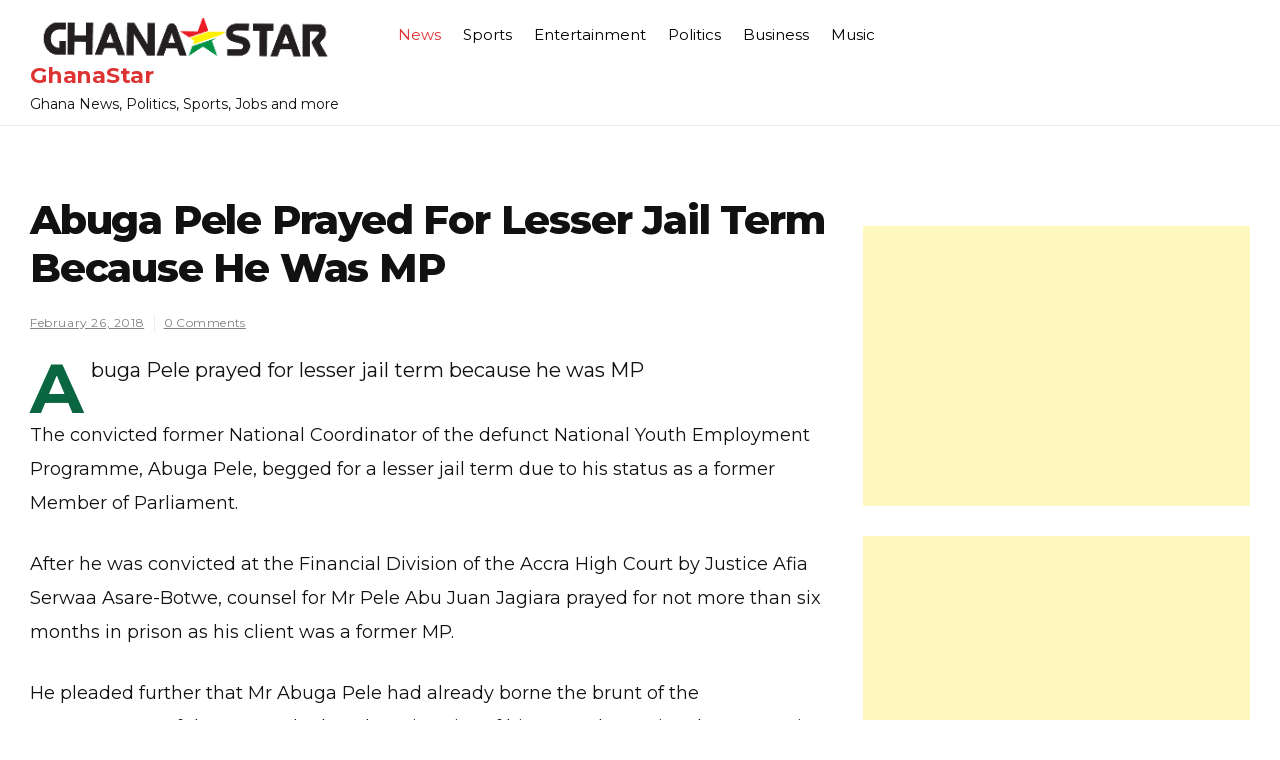

--- FILE ---
content_type: text/html; charset=UTF-8
request_url: https://www.ghanastar.com/news/abuga-pele-prayed-for-lesser-jail-term-because-he-was-mp/
body_size: 10273
content:
<!doctype html>
<html lang="en-US">
<head>
	<meta charset="UTF-8">
	<meta name="viewport" content="width=device-width, initial-scale=1">
	<link rel="profile" href="https://gmpg.org/xfn/11">

	<title>Abuga Pele Prayed For Lesser Jail Term Because He Was MP - GhanaStar</title>

<!-- The SEO Framework by Sybre Waaijer -->
<meta name="robots" content="max-snippet:-1,max-image-preview:standard,max-video-preview:-1" />
<link rel="canonical" href="https://www.ghanastar.com/news/abuga-pele-prayed-for-lesser-jail-term-because-he-was-mp/" />
<meta name="description" content="Abuga Pele prayed for lesser jail term because he was MP The convicted former National Coordinator of the defunct National Youth Employment Programme…" />
<meta property="og:type" content="article" />
<meta property="og:locale" content="en_US" />
<meta property="og:site_name" content="GhanaStar" />
<meta property="og:title" content="Abuga Pele Prayed For Lesser Jail Term Because He Was MP - GhanaStar" />
<meta property="og:description" content="Abuga Pele prayed for lesser jail term because he was MP The convicted former National Coordinator of the defunct National Youth Employment Programme, Abuga Pele, begged for a lesser jail term due to…" />
<meta property="og:url" content="https://www.ghanastar.com/news/abuga-pele-prayed-for-lesser-jail-term-because-he-was-mp/" />
<meta property="og:image" content="https://assets.hatchsquare.com/ghanastar/2021/12/ghanastar.com-logo-5.png" />
<meta property="og:image:width" content="340" />
<meta property="og:image:height" content="48" />
<meta property="article:published_time" content="2018-02-26T05:45:28+00:00" />
<meta property="article:modified_time" content="2018-02-26T05:45:28+00:00" />
<meta name="twitter:card" content="summary_large_image" />
<meta name="twitter:title" content="Abuga Pele Prayed For Lesser Jail Term Because He Was MP - GhanaStar" />
<meta name="twitter:description" content="Abuga Pele prayed for lesser jail term because he was MP The convicted former National Coordinator of the defunct National Youth Employment Programme, Abuga Pele, begged for a lesser jail term due to…" />
<meta name="twitter:image" content="https://assets.hatchsquare.com/ghanastar/2021/12/ghanastar.com-logo-5.png" />
<script type="application/ld+json">{"@context":"https://schema.org","@graph":[{"@type":"WebSite","@id":"https://www.ghanastar.com/#/schema/WebSite","url":"https://www.ghanastar.com/","name":"GhanaStar","description":"Ghana News, Politics, Sports, Jobs and more","inLanguage":"en-US","potentialAction":{"@type":"SearchAction","target":{"@type":"EntryPoint","urlTemplate":"https://www.ghanastar.com/search/{search_term_string}/"},"query-input":"required name=search_term_string"},"publisher":{"@type":"Organization","@id":"https://www.ghanastar.com/#/schema/Organization","name":"GhanaStar","url":"https://www.ghanastar.com/","logo":{"@type":"ImageObject","url":"https://assets.hatchsquare.com/ghanastar/2021/12/ghanastar.com-logo-5.png","contentUrl":"https://assets.hatchsquare.com/ghanastar/2021/12/ghanastar.com-logo-5.png","width":340,"height":48,"contentSize":"7761"}}},{"@type":"WebPage","@id":"https://www.ghanastar.com/news/abuga-pele-prayed-for-lesser-jail-term-because-he-was-mp/","url":"https://www.ghanastar.com/news/abuga-pele-prayed-for-lesser-jail-term-because-he-was-mp/","name":"Abuga Pele Prayed For Lesser Jail Term Because He Was MP - GhanaStar","description":"Abuga Pele prayed for lesser jail term because he was MP The convicted former National Coordinator of the defunct National Youth Employment Programme…","inLanguage":"en-US","isPartOf":{"@id":"https://www.ghanastar.com/#/schema/WebSite"},"breadcrumb":{"@type":"BreadcrumbList","@id":"https://www.ghanastar.com/#/schema/BreadcrumbList","itemListElement":[{"@type":"ListItem","position":1,"item":"https://www.ghanastar.com/","name":"GhanaStar"},{"@type":"ListItem","position":2,"item":"https://www.ghanastar.com/news/","name":"Category: News"},{"@type":"ListItem","position":3,"name":"Abuga Pele Prayed For Lesser Jail Term Because He Was MP"}]},"potentialAction":{"@type":"ReadAction","target":"https://www.ghanastar.com/news/abuga-pele-prayed-for-lesser-jail-term-because-he-was-mp/"},"datePublished":"2018-02-26T05:45:28+00:00","dateModified":"2018-02-26T05:45:28+00:00"}]}</script>
<!-- / The SEO Framework by Sybre Waaijer | 8.34ms meta | 0.20ms boot -->

<link rel='dns-prefetch' href='//www.ghanastar.com' />
<link rel='dns-prefetch' href='//fonts.googleapis.com' />
<link rel="alternate" type="application/rss+xml" title="GhanaStar &raquo; Feed" href="https://www.ghanastar.com/feed/" />
<link rel="alternate" title="oEmbed (JSON)" type="application/json+oembed" href="https://www.ghanastar.com/wp-json/oembed/1.0/embed?url=https%3A%2F%2Fwww.ghanastar.com%2Fnews%2Fabuga-pele-prayed-for-lesser-jail-term-because-he-was-mp%2F" />
<link rel="alternate" title="oEmbed (XML)" type="text/xml+oembed" href="https://www.ghanastar.com/wp-json/oembed/1.0/embed?url=https%3A%2F%2Fwww.ghanastar.com%2Fnews%2Fabuga-pele-prayed-for-lesser-jail-term-because-he-was-mp%2F&#038;format=xml" />
<style id='wp-img-auto-sizes-contain-inline-css'>
img:is([sizes=auto i],[sizes^="auto," i]){contain-intrinsic-size:3000px 1500px}
/*# sourceURL=wp-img-auto-sizes-contain-inline-css */
</style>
<style id='wp-emoji-styles-inline-css'>

	img.wp-smiley, img.emoji {
		display: inline !important;
		border: none !important;
		box-shadow: none !important;
		height: 1em !important;
		width: 1em !important;
		margin: 0 0.07em !important;
		vertical-align: -0.1em !important;
		background: none !important;
		padding: 0 !important;
	}
/*# sourceURL=wp-emoji-styles-inline-css */
</style>
<style id='wp-block-library-inline-css'>
:root{--wp-block-synced-color:#7a00df;--wp-block-synced-color--rgb:122,0,223;--wp-bound-block-color:var(--wp-block-synced-color);--wp-editor-canvas-background:#ddd;--wp-admin-theme-color:#007cba;--wp-admin-theme-color--rgb:0,124,186;--wp-admin-theme-color-darker-10:#006ba1;--wp-admin-theme-color-darker-10--rgb:0,107,160.5;--wp-admin-theme-color-darker-20:#005a87;--wp-admin-theme-color-darker-20--rgb:0,90,135;--wp-admin-border-width-focus:2px}@media (min-resolution:192dpi){:root{--wp-admin-border-width-focus:1.5px}}.wp-element-button{cursor:pointer}:root .has-very-light-gray-background-color{background-color:#eee}:root .has-very-dark-gray-background-color{background-color:#313131}:root .has-very-light-gray-color{color:#eee}:root .has-very-dark-gray-color{color:#313131}:root .has-vivid-green-cyan-to-vivid-cyan-blue-gradient-background{background:linear-gradient(135deg,#00d084,#0693e3)}:root .has-purple-crush-gradient-background{background:linear-gradient(135deg,#34e2e4,#4721fb 50%,#ab1dfe)}:root .has-hazy-dawn-gradient-background{background:linear-gradient(135deg,#faaca8,#dad0ec)}:root .has-subdued-olive-gradient-background{background:linear-gradient(135deg,#fafae1,#67a671)}:root .has-atomic-cream-gradient-background{background:linear-gradient(135deg,#fdd79a,#004a59)}:root .has-nightshade-gradient-background{background:linear-gradient(135deg,#330968,#31cdcf)}:root .has-midnight-gradient-background{background:linear-gradient(135deg,#020381,#2874fc)}:root{--wp--preset--font-size--normal:16px;--wp--preset--font-size--huge:42px}.has-regular-font-size{font-size:1em}.has-larger-font-size{font-size:2.625em}.has-normal-font-size{font-size:var(--wp--preset--font-size--normal)}.has-huge-font-size{font-size:var(--wp--preset--font-size--huge)}.has-text-align-center{text-align:center}.has-text-align-left{text-align:left}.has-text-align-right{text-align:right}.has-fit-text{white-space:nowrap!important}#end-resizable-editor-section{display:none}.aligncenter{clear:both}.items-justified-left{justify-content:flex-start}.items-justified-center{justify-content:center}.items-justified-right{justify-content:flex-end}.items-justified-space-between{justify-content:space-between}.screen-reader-text{border:0;clip-path:inset(50%);height:1px;margin:-1px;overflow:hidden;padding:0;position:absolute;width:1px;word-wrap:normal!important}.screen-reader-text:focus{background-color:#ddd;clip-path:none;color:#444;display:block;font-size:1em;height:auto;left:5px;line-height:normal;padding:15px 23px 14px;text-decoration:none;top:5px;width:auto;z-index:100000}html :where(.has-border-color){border-style:solid}html :where([style*=border-top-color]){border-top-style:solid}html :where([style*=border-right-color]){border-right-style:solid}html :where([style*=border-bottom-color]){border-bottom-style:solid}html :where([style*=border-left-color]){border-left-style:solid}html :where([style*=border-width]){border-style:solid}html :where([style*=border-top-width]){border-top-style:solid}html :where([style*=border-right-width]){border-right-style:solid}html :where([style*=border-bottom-width]){border-bottom-style:solid}html :where([style*=border-left-width]){border-left-style:solid}html :where(img[class*=wp-image-]){height:auto;max-width:100%}:where(figure){margin:0 0 1em}html :where(.is-position-sticky){--wp-admin--admin-bar--position-offset:var(--wp-admin--admin-bar--height,0px)}@media screen and (max-width:600px){html :where(.is-position-sticky){--wp-admin--admin-bar--position-offset:0px}}

/*# sourceURL=wp-block-library-inline-css */
</style><style id='wp-block-heading-inline-css'>
h1:where(.wp-block-heading).has-background,h2:where(.wp-block-heading).has-background,h3:where(.wp-block-heading).has-background,h4:where(.wp-block-heading).has-background,h5:where(.wp-block-heading).has-background,h6:where(.wp-block-heading).has-background{padding:1.25em 2.375em}h1.has-text-align-left[style*=writing-mode]:where([style*=vertical-lr]),h1.has-text-align-right[style*=writing-mode]:where([style*=vertical-rl]),h2.has-text-align-left[style*=writing-mode]:where([style*=vertical-lr]),h2.has-text-align-right[style*=writing-mode]:where([style*=vertical-rl]),h3.has-text-align-left[style*=writing-mode]:where([style*=vertical-lr]),h3.has-text-align-right[style*=writing-mode]:where([style*=vertical-rl]),h4.has-text-align-left[style*=writing-mode]:where([style*=vertical-lr]),h4.has-text-align-right[style*=writing-mode]:where([style*=vertical-rl]),h5.has-text-align-left[style*=writing-mode]:where([style*=vertical-lr]),h5.has-text-align-right[style*=writing-mode]:where([style*=vertical-rl]),h6.has-text-align-left[style*=writing-mode]:where([style*=vertical-lr]),h6.has-text-align-right[style*=writing-mode]:where([style*=vertical-rl]){rotate:180deg}
/*# sourceURL=https://www.ghanastar.com/wp-includes/blocks/heading/style.min.css */
</style>
<style id='global-styles-inline-css'>
:root{--wp--preset--aspect-ratio--square: 1;--wp--preset--aspect-ratio--4-3: 4/3;--wp--preset--aspect-ratio--3-4: 3/4;--wp--preset--aspect-ratio--3-2: 3/2;--wp--preset--aspect-ratio--2-3: 2/3;--wp--preset--aspect-ratio--16-9: 16/9;--wp--preset--aspect-ratio--9-16: 9/16;--wp--preset--color--black: #000000;--wp--preset--color--cyan-bluish-gray: #abb8c3;--wp--preset--color--white: #ffffff;--wp--preset--color--pale-pink: #f78da7;--wp--preset--color--vivid-red: #cf2e2e;--wp--preset--color--luminous-vivid-orange: #ff6900;--wp--preset--color--luminous-vivid-amber: #fcb900;--wp--preset--color--light-green-cyan: #7bdcb5;--wp--preset--color--vivid-green-cyan: #00d084;--wp--preset--color--pale-cyan-blue: #8ed1fc;--wp--preset--color--vivid-cyan-blue: #0693e3;--wp--preset--color--vivid-purple: #9b51e0;--wp--preset--gradient--vivid-cyan-blue-to-vivid-purple: linear-gradient(135deg,rgb(6,147,227) 0%,rgb(155,81,224) 100%);--wp--preset--gradient--light-green-cyan-to-vivid-green-cyan: linear-gradient(135deg,rgb(122,220,180) 0%,rgb(0,208,130) 100%);--wp--preset--gradient--luminous-vivid-amber-to-luminous-vivid-orange: linear-gradient(135deg,rgb(252,185,0) 0%,rgb(255,105,0) 100%);--wp--preset--gradient--luminous-vivid-orange-to-vivid-red: linear-gradient(135deg,rgb(255,105,0) 0%,rgb(207,46,46) 100%);--wp--preset--gradient--very-light-gray-to-cyan-bluish-gray: linear-gradient(135deg,rgb(238,238,238) 0%,rgb(169,184,195) 100%);--wp--preset--gradient--cool-to-warm-spectrum: linear-gradient(135deg,rgb(74,234,220) 0%,rgb(151,120,209) 20%,rgb(207,42,186) 40%,rgb(238,44,130) 60%,rgb(251,105,98) 80%,rgb(254,248,76) 100%);--wp--preset--gradient--blush-light-purple: linear-gradient(135deg,rgb(255,206,236) 0%,rgb(152,150,240) 100%);--wp--preset--gradient--blush-bordeaux: linear-gradient(135deg,rgb(254,205,165) 0%,rgb(254,45,45) 50%,rgb(107,0,62) 100%);--wp--preset--gradient--luminous-dusk: linear-gradient(135deg,rgb(255,203,112) 0%,rgb(199,81,192) 50%,rgb(65,88,208) 100%);--wp--preset--gradient--pale-ocean: linear-gradient(135deg,rgb(255,245,203) 0%,rgb(182,227,212) 50%,rgb(51,167,181) 100%);--wp--preset--gradient--electric-grass: linear-gradient(135deg,rgb(202,248,128) 0%,rgb(113,206,126) 100%);--wp--preset--gradient--midnight: linear-gradient(135deg,rgb(2,3,129) 0%,rgb(40,116,252) 100%);--wp--preset--font-size--small: 13px;--wp--preset--font-size--medium: 20px;--wp--preset--font-size--large: 36px;--wp--preset--font-size--x-large: 42px;--wp--preset--spacing--20: 0.44rem;--wp--preset--spacing--30: 0.67rem;--wp--preset--spacing--40: 1rem;--wp--preset--spacing--50: 1.5rem;--wp--preset--spacing--60: 2.25rem;--wp--preset--spacing--70: 3.38rem;--wp--preset--spacing--80: 5.06rem;--wp--preset--shadow--natural: 6px 6px 9px rgba(0, 0, 0, 0.2);--wp--preset--shadow--deep: 12px 12px 50px rgba(0, 0, 0, 0.4);--wp--preset--shadow--sharp: 6px 6px 0px rgba(0, 0, 0, 0.2);--wp--preset--shadow--outlined: 6px 6px 0px -3px rgb(255, 255, 255), 6px 6px rgb(0, 0, 0);--wp--preset--shadow--crisp: 6px 6px 0px rgb(0, 0, 0);}:where(.is-layout-flex){gap: 0.5em;}:where(.is-layout-grid){gap: 0.5em;}body .is-layout-flex{display: flex;}.is-layout-flex{flex-wrap: wrap;align-items: center;}.is-layout-flex > :is(*, div){margin: 0;}body .is-layout-grid{display: grid;}.is-layout-grid > :is(*, div){margin: 0;}:where(.wp-block-columns.is-layout-flex){gap: 2em;}:where(.wp-block-columns.is-layout-grid){gap: 2em;}:where(.wp-block-post-template.is-layout-flex){gap: 1.25em;}:where(.wp-block-post-template.is-layout-grid){gap: 1.25em;}.has-black-color{color: var(--wp--preset--color--black) !important;}.has-cyan-bluish-gray-color{color: var(--wp--preset--color--cyan-bluish-gray) !important;}.has-white-color{color: var(--wp--preset--color--white) !important;}.has-pale-pink-color{color: var(--wp--preset--color--pale-pink) !important;}.has-vivid-red-color{color: var(--wp--preset--color--vivid-red) !important;}.has-luminous-vivid-orange-color{color: var(--wp--preset--color--luminous-vivid-orange) !important;}.has-luminous-vivid-amber-color{color: var(--wp--preset--color--luminous-vivid-amber) !important;}.has-light-green-cyan-color{color: var(--wp--preset--color--light-green-cyan) !important;}.has-vivid-green-cyan-color{color: var(--wp--preset--color--vivid-green-cyan) !important;}.has-pale-cyan-blue-color{color: var(--wp--preset--color--pale-cyan-blue) !important;}.has-vivid-cyan-blue-color{color: var(--wp--preset--color--vivid-cyan-blue) !important;}.has-vivid-purple-color{color: var(--wp--preset--color--vivid-purple) !important;}.has-black-background-color{background-color: var(--wp--preset--color--black) !important;}.has-cyan-bluish-gray-background-color{background-color: var(--wp--preset--color--cyan-bluish-gray) !important;}.has-white-background-color{background-color: var(--wp--preset--color--white) !important;}.has-pale-pink-background-color{background-color: var(--wp--preset--color--pale-pink) !important;}.has-vivid-red-background-color{background-color: var(--wp--preset--color--vivid-red) !important;}.has-luminous-vivid-orange-background-color{background-color: var(--wp--preset--color--luminous-vivid-orange) !important;}.has-luminous-vivid-amber-background-color{background-color: var(--wp--preset--color--luminous-vivid-amber) !important;}.has-light-green-cyan-background-color{background-color: var(--wp--preset--color--light-green-cyan) !important;}.has-vivid-green-cyan-background-color{background-color: var(--wp--preset--color--vivid-green-cyan) !important;}.has-pale-cyan-blue-background-color{background-color: var(--wp--preset--color--pale-cyan-blue) !important;}.has-vivid-cyan-blue-background-color{background-color: var(--wp--preset--color--vivid-cyan-blue) !important;}.has-vivid-purple-background-color{background-color: var(--wp--preset--color--vivid-purple) !important;}.has-black-border-color{border-color: var(--wp--preset--color--black) !important;}.has-cyan-bluish-gray-border-color{border-color: var(--wp--preset--color--cyan-bluish-gray) !important;}.has-white-border-color{border-color: var(--wp--preset--color--white) !important;}.has-pale-pink-border-color{border-color: var(--wp--preset--color--pale-pink) !important;}.has-vivid-red-border-color{border-color: var(--wp--preset--color--vivid-red) !important;}.has-luminous-vivid-orange-border-color{border-color: var(--wp--preset--color--luminous-vivid-orange) !important;}.has-luminous-vivid-amber-border-color{border-color: var(--wp--preset--color--luminous-vivid-amber) !important;}.has-light-green-cyan-border-color{border-color: var(--wp--preset--color--light-green-cyan) !important;}.has-vivid-green-cyan-border-color{border-color: var(--wp--preset--color--vivid-green-cyan) !important;}.has-pale-cyan-blue-border-color{border-color: var(--wp--preset--color--pale-cyan-blue) !important;}.has-vivid-cyan-blue-border-color{border-color: var(--wp--preset--color--vivid-cyan-blue) !important;}.has-vivid-purple-border-color{border-color: var(--wp--preset--color--vivid-purple) !important;}.has-vivid-cyan-blue-to-vivid-purple-gradient-background{background: var(--wp--preset--gradient--vivid-cyan-blue-to-vivid-purple) !important;}.has-light-green-cyan-to-vivid-green-cyan-gradient-background{background: var(--wp--preset--gradient--light-green-cyan-to-vivid-green-cyan) !important;}.has-luminous-vivid-amber-to-luminous-vivid-orange-gradient-background{background: var(--wp--preset--gradient--luminous-vivid-amber-to-luminous-vivid-orange) !important;}.has-luminous-vivid-orange-to-vivid-red-gradient-background{background: var(--wp--preset--gradient--luminous-vivid-orange-to-vivid-red) !important;}.has-very-light-gray-to-cyan-bluish-gray-gradient-background{background: var(--wp--preset--gradient--very-light-gray-to-cyan-bluish-gray) !important;}.has-cool-to-warm-spectrum-gradient-background{background: var(--wp--preset--gradient--cool-to-warm-spectrum) !important;}.has-blush-light-purple-gradient-background{background: var(--wp--preset--gradient--blush-light-purple) !important;}.has-blush-bordeaux-gradient-background{background: var(--wp--preset--gradient--blush-bordeaux) !important;}.has-luminous-dusk-gradient-background{background: var(--wp--preset--gradient--luminous-dusk) !important;}.has-pale-ocean-gradient-background{background: var(--wp--preset--gradient--pale-ocean) !important;}.has-electric-grass-gradient-background{background: var(--wp--preset--gradient--electric-grass) !important;}.has-midnight-gradient-background{background: var(--wp--preset--gradient--midnight) !important;}.has-small-font-size{font-size: var(--wp--preset--font-size--small) !important;}.has-medium-font-size{font-size: var(--wp--preset--font-size--medium) !important;}.has-large-font-size{font-size: var(--wp--preset--font-size--large) !important;}.has-x-large-font-size{font-size: var(--wp--preset--font-size--x-large) !important;}
/*# sourceURL=global-styles-inline-css */
</style>

<style id='classic-theme-styles-inline-css'>
/*! This file is auto-generated */
.wp-block-button__link{color:#fff;background-color:#32373c;border-radius:9999px;box-shadow:none;text-decoration:none;padding:calc(.667em + 2px) calc(1.333em + 2px);font-size:1.125em}.wp-block-file__button{background:#32373c;color:#fff;text-decoration:none}
/*# sourceURL=/wp-includes/css/classic-themes.min.css */
</style>
<link rel='stylesheet' id='wp-show-posts-css' href='https://www.ghanastar.com/wp-content/plugins/wp-show-posts/css/wp-show-posts-min.css?ver=1.1.6' media='all' />
<link rel='stylesheet' id='vinyl-news-mag-style-css' href='https://www.ghanastar.com/wp-content/themes/vinyl-news-mag-git/style.css?ver=6.9' media='all' />
<link rel='stylesheet' id='vinyl-news-mag-font-css' href='//fonts.googleapis.com/css?family=Inter%3A600%2C400' media='all' />
<link rel='stylesheet' id='bootstrap-css-css' href='https://www.ghanastar.com/wp-content/themes/vinyl-news-mag-git/assets/css/bootstrap.min.css?ver=1.0' media='all' />
<link rel='stylesheet' id='fontawesome-css-css' href='https://www.ghanastar.com/wp-content/themes/vinyl-news-mag-git/assets/css/font-awesome.css?ver=1.0' media='all' />
<link rel='stylesheet' id='slick-css-css' href='https://www.ghanastar.com/wp-content/themes/vinyl-news-mag-git/assets/css/slick.css?ver=1.0' media='all' />
<link rel='stylesheet' id='vinyl-news-mag-css-css' href='https://www.ghanastar.com/wp-content/themes/vinyl-news-mag-git/vinyl-news-mag.css?ver=1.0' media='all' />
<link rel='stylesheet' id='vinyl-news-mag-media-css-css' href='https://www.ghanastar.com/wp-content/themes/vinyl-news-mag-git/assets/css/media-queries-css.css?ver=1.0' media='all' />
<link rel='stylesheet' id='vinyl-news-mag-typography-css' href='https://www.ghanastar.com/wp-content/themes/vinyl-news-mag-git/assets/css/typography.css?ver=1.0' media='all' />
<script src="https://www.ghanastar.com/wp-includes/js/jquery/jquery.min.js?ver=3.7.1" id="jquery-core-js" type="65482eca8e5f41e05ee02a00-text/javascript"></script>
<script src="https://www.ghanastar.com/wp-includes/js/jquery/jquery-migrate.min.js?ver=3.4.1" id="jquery-migrate-js" type="65482eca8e5f41e05ee02a00-text/javascript"></script>
<link rel="https://api.w.org/" href="https://www.ghanastar.com/wp-json/" /><link rel="alternate" title="JSON" type="application/json" href="https://www.ghanastar.com/wp-json/wp/v2/posts/432728" /><link rel="EditURI" type="application/rsd+xml" title="RSD" href="https://www.ghanastar.com/xmlrpc.php?rsd" />

</head>




<body class="wp-singular post-template-default single single-post postid-432728 single-format-standard wp-custom-logo wp-theme-vinyl-news-mag-git">

<div id="page" class="site ">

	<a class="skip-link screen-reader-text" href="#primary">Skip to content</a>

	<header id="masthead" class="site-header">
        <div class="top-header">


    			<div class="container">
    				<div class="row">
                        <div class="col-md-12">
                        <nav class="navbar navbar-default">
                            <div class="header-logo">
                                <a href="https://www.ghanastar.com/" class="custom-logo-link" rel="home"><img width="340" height="48" src="https://assets.hatchsquare.com/ghanastar/2021/12/ghanastar.com-logo-5.png" class="custom-logo" alt="GhanaStar" decoding="async" srcset="https://assets.hatchsquare.com/ghanastar/2021/12/ghanastar.com-logo-5.png 340w, https://assets.hatchsquare.com/ghanastar/2021/12/ghanastar.com-logo-5-300x42.png 300w" sizes="(max-width: 340px) 100vw, 340px" /></a>                                    <div class="site-identity-wrap">
                                    <h3 class="site-title"><a href="https://www.ghanastar.com/">GhanaStar</a>
                                    </h3>
                                    <p class="site-description">Ghana News, Politics, Sports, Jobs and more</p>
                                    </div>
                                                                </div>

                            
                            <button type="button" class="navbar-toggle collapsed" data-toggle="collapse"
                                    data-target="#navbar-collapse" aria-expanded="false">
                                <span class="sr-only">Toggle navigation</span>
                                <span class="icon-bar"></span>
                                <span class="icon-bar"></span>
                                <span class="icon-bar"></span>
                            </button>
                        <!-- Collect the nav links, forms, and other content for toggling -->
            	            <div class="collapse navbar-collapse" id="navbar-collapse">

            	                         	                <ul id="menu-primary-menu" class="nav navbar-nav navbar-center"><li itemscope="itemscope" itemtype="https://www.schema.org/SiteNavigationElement" id="menu-item-485401" class="menu-item menu-item-type-taxonomy menu-item-object-category current-post-ancestor current-menu-parent current-post-parent active menu-item-485401 nav-item"><a title="News" href="https://www.ghanastar.com/news/" class="nav-link">News</a></li>
<li itemscope="itemscope" itemtype="https://www.schema.org/SiteNavigationElement" id="menu-item-485439" class="menu-item menu-item-type-taxonomy menu-item-object-category menu-item-485439 nav-item"><a title="Sports" href="https://www.ghanastar.com/sports/" class="nav-link">Sports</a></li>
<li itemscope="itemscope" itemtype="https://www.schema.org/SiteNavigationElement" id="menu-item-485440" class="menu-item menu-item-type-taxonomy menu-item-object-category menu-item-485440 nav-item"><a title="Entertainment" href="https://www.ghanastar.com/entertainment/" class="nav-link">Entertainment</a></li>
<li itemscope="itemscope" itemtype="https://www.schema.org/SiteNavigationElement" id="menu-item-485441" class="menu-item menu-item-type-taxonomy menu-item-object-category menu-item-485441 nav-item"><a title="Politics" href="https://www.ghanastar.com/politics/" class="nav-link">Politics</a></li>
<li itemscope="itemscope" itemtype="https://www.schema.org/SiteNavigationElement" id="menu-item-485442" class="menu-item menu-item-type-taxonomy menu-item-object-category menu-item-485442 nav-item"><a title="Business" href="https://www.ghanastar.com/business/" class="nav-link">Business</a></li>
<li itemscope="itemscope" itemtype="https://www.schema.org/SiteNavigationElement" id="menu-item-485443" class="menu-item menu-item-type-taxonomy menu-item-object-category menu-item-485443 nav-item"><a title="Music" href="https://www.ghanastar.com/music/" class="nav-link">Music</a></li>
</ul>            	                
            	            </div><!-- End navbar-collapse -->

                                <ul class="header-icons">
                                    
                                    

                                   

                                </ul>
                        </nav>
                     </div>
                </div>
                </div>

        </div>
	</header><!-- #masthead -->

	<div class="header-mobile">
		<div class="site-branding">
			<a href="https://www.ghanastar.com/" class="custom-logo-link" rel="home"><img width="340" height="48" src="https://assets.hatchsquare.com/ghanastar/2021/12/ghanastar.com-logo-5.png" class="custom-logo" alt="GhanaStar" decoding="async" srcset="https://assets.hatchsquare.com/ghanastar/2021/12/ghanastar.com-logo-5.png 340w, https://assets.hatchsquare.com/ghanastar/2021/12/ghanastar.com-logo-5-300x42.png 300w" sizes="(max-width: 340px) 100vw, 340px" /></a>			<div class="logo-wrap">

							<h3 class="site-title"><a href="https://www.ghanastar.com/" rel="home">GhanaStar</a></h3>
								<p class="site-description">Ghana News, Politics, Sports, Jobs and more</p>
						</div>
		</div><!-- .site-branding -->


		<div class="mobile-wrap">
	        <div class="header-social">

			<ul> 


			                </ul>
			</div>

            <div id="mobile-menu-wrap">
	        <button class="open-menu"><i class="fa fa-bars" aria-hidden="true"></i></button>

	        <div class="collapse navbar-collapse" id="navbar-collapse1">

	         	            <ul id="menu-main" class="nav navbar-nav navbar-center"><li itemscope="itemscope" itemtype="https://www.schema.org/SiteNavigationElement" class="menu-item menu-item-type-taxonomy menu-item-object-category current-post-ancestor current-menu-parent current-post-parent active menu-item-485401 nav-item"><a title="News" href="https://www.ghanastar.com/news/" class="nav-link">News</a></li>
<li itemscope="itemscope" itemtype="https://www.schema.org/SiteNavigationElement" class="menu-item menu-item-type-taxonomy menu-item-object-category menu-item-485439 nav-item"><a title="Sports" href="https://www.ghanastar.com/sports/" class="nav-link">Sports</a></li>
<li itemscope="itemscope" itemtype="https://www.schema.org/SiteNavigationElement" class="menu-item menu-item-type-taxonomy menu-item-object-category menu-item-485440 nav-item"><a title="Entertainment" href="https://www.ghanastar.com/entertainment/" class="nav-link">Entertainment</a></li>
<li itemscope="itemscope" itemtype="https://www.schema.org/SiteNavigationElement" class="menu-item menu-item-type-taxonomy menu-item-object-category menu-item-485441 nav-item"><a title="Politics" href="https://www.ghanastar.com/politics/" class="nav-link">Politics</a></li>
<li itemscope="itemscope" itemtype="https://www.schema.org/SiteNavigationElement" class="menu-item menu-item-type-taxonomy menu-item-object-category menu-item-485442 nav-item"><a title="Business" href="https://www.ghanastar.com/business/" class="nav-link">Business</a></li>
<li itemscope="itemscope" itemtype="https://www.schema.org/SiteNavigationElement" class="menu-item menu-item-type-taxonomy menu-item-object-category menu-item-485443 nav-item"><a title="Music" href="https://www.ghanastar.com/music/" class="nav-link">Music</a></li>
</ul>	            
				<button class="close-menu"><span class="sr-text">Close Menu</span><i class="fa fa-times" aria-hidden="true"></i></button>

		    
	        </div><!-- End navbar-collapse -->
    </div>
	    </div>
	</div>
	<!-- /main-wrap -->

	<div class="breadcrumbs  ">
			<div class="container">
                            </div>
		</div><div class="vinyl-news-mag-section">
    <div class="container">
        <div class="row">
            <div class="col-md-8">

                <div id="primary" class="content-area">
                    <main id="main" class="site-main">

						


<article id="post-432728" class="post-432728 post type-post status-publish format-standard has-post-thumbnail hentry category-news tag-abuga-pele tag-accra-high-court tag-afia tag-afia-serwaa-asare-botwe tag-chiana-paga tag-coordinator tag-counsel-for-mr-pele-abu-juan-jagiara tag-financial-division tag-gh4-1 tag-ghana-youth-employment-and-entrepreneurial-development-agency tag-goodwill-international-group tag-head tag-independent-candidate tag-labor tag-law_crime tag-member-of-parliament tag-mp tag-national-democratic-congress-ndc tag-national-youth-employment-program tag-parliament-for-chiana-paga tag-pele-abu-juan-jagiara tag-philip-assibit tag-politics-2 tag-the-primaries tag-youth-employment-agency">
	<header class="entry-header">
		<h1 class="entry-title">Abuga Pele Prayed For Lesser Jail Term Because He Was MP</h1>            										<ul class="post-meta">
                            <li class="meta-date"><a href="https://www.ghanastar.com/2018/02?day=26"><time class="entry-date published" datetime="https://www.ghanastar.com/2018/02?day=26">February 26, 2018</time>
                                                </a></li>
                                                <li class="meta-comment"><a
                                                    href="https://www.ghanastar.com/news/abuga-pele-prayed-for-lesser-jail-term-because-he-was-mp/#respond">0 Comments</a></li>

							</ul>
                            			</header><!-- .entry-header -->

	
			<div class="post-thumbnail">
							</div><!-- .post-thumbnail -->

		
	<div class="entry-content">
            <p>Abuga Pele prayed for lesser jail term because he was MP</p>
<p>The convicted former National Coordinator of the defunct National Youth Employment Programme, Abuga Pele, begged for a lesser jail term due to his status as a former Member of Parliament.</p>
<p>After he was convicted at the Financial Division of the Accra High Court by Justice Afia Serwaa Asare-Botwe, counsel for Mr Pele Abu Juan Jagiara prayed for not more than six months in prison as his client was a former MP.</p>
<p>He pleaded further that Mr Abuga Pele had already borne the brunt of the consequences of the case as he lost the primaries of his party, the National Democratic Congress (NDC), as a result of the four-year-old trial.</p>
<p>He also argued that the former lawmaker had a family to cater for.</p>
<p>Mr Abuga Pele was a Member of Parliament for Chiana-Paga before he was appointed as head of NYEP, which was later renamed Ghana Youth Employment and Entrepreneurial Development Agency (GYEEDA).</p>
<p>A number of his loyalists had wanted him to contest the 2016 parliamentary polls as an independent candidate given the work done within the NDC.</p>
<p>But he never did.</p>
<p>His conviction was followed on Friday with a six-year jail sentence for willfully causing financial loss to the state.</p>
<p>His accomplice, Philip Assibit, got 12 years in jail for defrauding by false pretences, among other charges.</p>
<p>The two were trialed for allegedly colluding to milk the state of GH¢4.1 million.</p>
<p>Mr Assibit, who represented Goodwill International Group (GIG) during the transaction, had presented documents that were unaccounted for to win the contract with GYEEDA, which is now Youth Employment Agency.</p>
<p>The two were sentenced last Friday much to the chagrin of his family, who are leaving the issue to God.</p>
<p><small><em><a href="https://www.ghanastar.com/subscribe/">Join GhanaStar.com</a> to receive daily email alerts of breaking news in Ghana. <a href="https://www.ghanastar.com">GhanaStar.com is your source for all Ghana News. Get the latest Ghana news, breaking news, sports, politics, entertainment and more about Ghana, Africa and beyond</a>.</em></small></p>
	</div><!-- .entry-content -->

	<footer class="entry-footer">
		<span class="cat-links">Posted in <a href="https://www.ghanastar.com/news/" rel="category tag">News</a></span>	</footer><!-- .entry-footer -->
</article><!-- #post-432728 -->

	<nav class="navigation post-navigation" aria-label="Posts">
		<h2 class="screen-reader-text">Post navigation</h2>
		<div class="nav-links"><div class="nav-previous"><a href="https://www.ghanastar.com/sports/muntari-ofosu-aidoo-ocansey-ohene-excel-as-gyasi-marks-debut-in-bulgaria/" rel="prev"><span class="nav-subtitle">Previous:</span> <span class="nav-title">Muntari, Ofosu, Aidoo, Ocansey, Ohene Excel As Gyasi Marks Debut In Bulgaria</span></a></div><div class="nav-next"><a href="https://www.ghanastar.com/news/samsung-launches-s9-and-s9-raises-the-bar-in-smartphone-camera/" rel="next"><span class="nav-subtitle">Next:</span> <span class="nav-title">Samsung Launches S9 and S9+, Raises the Bar In Smartphone Camera</span></a></div></div>
	</nav>
					</main><!-- #main -->
                </div>
            </div>
            <div class="col-md-4">
					
<aside id="secondary" class="vinyl-news-mag-widget-area">
	<section id="block-15" class="widget widget_block">
<h2 class="wp-block-heading"></h2>
</section><section id="block-16" class="widget widget_block"><script async src="https://pagead2.googlesyndication.com/pagead/js/adsbygoogle.js" type="65482eca8e5f41e05ee02a00-text/javascript"></script>
<!-- Calendaerific-Leaderboard -->
<ins class="adsbygoogle"
     style="display:block"
     data-ad-client="ca-pub-5938872247213934"
     data-ad-slot="1244047066"
     data-ad-format="auto"
     data-full-width-responsive="true"></ins>
<script type="65482eca8e5f41e05ee02a00-text/javascript">
     (adsbygoogle = window.adsbygoogle || []).push({});
</script></section><section id="block-17" class="widget widget_block"><script async src="https://pagead2.googlesyndication.com/pagead/js/adsbygoogle.js" type="65482eca8e5f41e05ee02a00-text/javascript"></script>
<!-- Calendaerific-Leaderboard -->
<ins class="adsbygoogle"
     style="display:block"
     data-ad-client="ca-pub-5938872247213934"
     data-ad-slot="1244047066"
     data-ad-format="auto"
     data-full-width-responsive="true"></ins>
<script type="65482eca8e5f41e05ee02a00-text/javascript">
     (adsbygoogle = window.adsbygoogle || []).push({});
</script></section></aside><!-- #secondary -->
				</div>
           
        </div>
    </div>
</div>

			
		<footer id="colophon" class="site-footer">
	

		    <section class="vinyl-news-mag-footer-sec">
	        <div class="container">
	            <div class="row">

					
	                	                    <div class="col-md-3">
	                        <aside id="custom_html-5" class="widget_text widget widget_custom_html"><div class="textwidget custom-html-widget"><a href="https://calendarific.com/holidays/2020/GH">List of Ghana Holidays for 2020</a><br>
<a href="https://geocodify.com/">Ghana Geocoding</a><br>
<a href="https://currencyscoop.com/">Ghana Cedis Exchange API</a>
<br>
<a href="https://geocodify.com/">Ghana Maps Service</a>
<br>
<a href="https://autobidsy.com/search?q=Toyota">Toyota Cars Auto Auction History</a>
</div></aside>	                    </div>
	                    	                <div class="col-md-3"></div>	                <div class="col-md-3"></div>
					<div class="col-md-3"></div>				
	            </div>
	        </div>
	    </section>
	
		<div class="site-info">
		<p>&copy; 2026 All Rights Reserved - <a href="https://www.ghanastar.com/">Ghanastar</a></p>
		</div><!-- .site-info -->
	</footer><!-- #colophon -->
</div><!-- #page -->


<script type="speculationrules">
{"prefetch":[{"source":"document","where":{"and":[{"href_matches":"/*"},{"not":{"href_matches":["/wp-*.php","/wp-admin/*","/wp-content/uploads/*","/wp-content/*","/wp-content/plugins/*","/wp-content/themes/vinyl-news-mag-git/*","/*\\?(.+)"]}},{"not":{"selector_matches":"a[rel~=\"nofollow\"]"}},{"not":{"selector_matches":".no-prefetch, .no-prefetch a"}}]},"eagerness":"conservative"}]}
</script>
<script src="https://www.ghanastar.com/wp-content/themes/vinyl-news-mag-git/js/navigation.js?ver=1" id="vinyl-news-mag-navigation-js" type="65482eca8e5f41e05ee02a00-text/javascript"></script>
<script src="https://www.ghanastar.com/wp-content/themes/vinyl-news-mag-git/js/custom-script.js?ver=6.9" id="custom_script_js-js" type="65482eca8e5f41e05ee02a00-text/javascript"></script>
<script src="https://www.ghanastar.com/wp-content/themes/vinyl-news-mag-git/assets/js/bootstrap.min.js?ver=1.0" id="bootstrap-js-js" type="65482eca8e5f41e05ee02a00-text/javascript"></script>
<script src="https://www.ghanastar.com/wp-content/themes/vinyl-news-mag-git/assets/js/slick.min.js?ver=1.0" id="slick-js-js" type="65482eca8e5f41e05ee02a00-text/javascript"></script>
<script src="https://www.ghanastar.com/wp-content/themes/vinyl-news-mag-git/assets/js/main.js?ver=1.0" id="vinyl-news-mag-main-js" type="65482eca8e5f41e05ee02a00-text/javascript"></script>
<script src="https://www.ghanastar.com/wp-content/themes/vinyl-news-mag-git/js/skip-link-focus-fix.js?ver=6.9" id="vinyl-news-mag-skip-link-focus-fix-js" type="65482eca8e5f41e05ee02a00-text/javascript"></script>
<script id="vinyl-news-mag-custom-script-js-extra" type="65482eca8e5f41e05ee02a00-text/javascript">
var vinyl_news_mag_blog = {"ajaxurl":"https://www.ghanastar.com/wp-admin/admin-ajax.php","security":"5e374fccbb"};
//# sourceURL=vinyl-news-mag-custom-script-js-extra
</script>
<script src="https://www.ghanastar.com/wp-content/themes/vinyl-news-mag-git/assets/js/loadmore.js?ver=6.9" id="vinyl-news-mag-custom-script-js" type="65482eca8e5f41e05ee02a00-text/javascript"></script>
<script id="wp-emoji-settings" type="application/json">
{"baseUrl":"https://s.w.org/images/core/emoji/17.0.2/72x72/","ext":".png","svgUrl":"https://s.w.org/images/core/emoji/17.0.2/svg/","svgExt":".svg","source":{"concatemoji":"https://www.ghanastar.com/wp-includes/js/wp-emoji-release.min.js?ver=6.9"}}
</script>
<script type="65482eca8e5f41e05ee02a00-module">
/*! This file is auto-generated */
const a=JSON.parse(document.getElementById("wp-emoji-settings").textContent),o=(window._wpemojiSettings=a,"wpEmojiSettingsSupports"),s=["flag","emoji"];function i(e){try{var t={supportTests:e,timestamp:(new Date).valueOf()};sessionStorage.setItem(o,JSON.stringify(t))}catch(e){}}function c(e,t,n){e.clearRect(0,0,e.canvas.width,e.canvas.height),e.fillText(t,0,0);t=new Uint32Array(e.getImageData(0,0,e.canvas.width,e.canvas.height).data);e.clearRect(0,0,e.canvas.width,e.canvas.height),e.fillText(n,0,0);const a=new Uint32Array(e.getImageData(0,0,e.canvas.width,e.canvas.height).data);return t.every((e,t)=>e===a[t])}function p(e,t){e.clearRect(0,0,e.canvas.width,e.canvas.height),e.fillText(t,0,0);var n=e.getImageData(16,16,1,1);for(let e=0;e<n.data.length;e++)if(0!==n.data[e])return!1;return!0}function u(e,t,n,a){switch(t){case"flag":return n(e,"\ud83c\udff3\ufe0f\u200d\u26a7\ufe0f","\ud83c\udff3\ufe0f\u200b\u26a7\ufe0f")?!1:!n(e,"\ud83c\udde8\ud83c\uddf6","\ud83c\udde8\u200b\ud83c\uddf6")&&!n(e,"\ud83c\udff4\udb40\udc67\udb40\udc62\udb40\udc65\udb40\udc6e\udb40\udc67\udb40\udc7f","\ud83c\udff4\u200b\udb40\udc67\u200b\udb40\udc62\u200b\udb40\udc65\u200b\udb40\udc6e\u200b\udb40\udc67\u200b\udb40\udc7f");case"emoji":return!a(e,"\ud83e\u1fac8")}return!1}function f(e,t,n,a){let r;const o=(r="undefined"!=typeof WorkerGlobalScope&&self instanceof WorkerGlobalScope?new OffscreenCanvas(300,150):document.createElement("canvas")).getContext("2d",{willReadFrequently:!0}),s=(o.textBaseline="top",o.font="600 32px Arial",{});return e.forEach(e=>{s[e]=t(o,e,n,a)}),s}function r(e){var t=document.createElement("script");t.src=e,t.defer=!0,document.head.appendChild(t)}a.supports={everything:!0,everythingExceptFlag:!0},new Promise(t=>{let n=function(){try{var e=JSON.parse(sessionStorage.getItem(o));if("object"==typeof e&&"number"==typeof e.timestamp&&(new Date).valueOf()<e.timestamp+604800&&"object"==typeof e.supportTests)return e.supportTests}catch(e){}return null}();if(!n){if("undefined"!=typeof Worker&&"undefined"!=typeof OffscreenCanvas&&"undefined"!=typeof URL&&URL.createObjectURL&&"undefined"!=typeof Blob)try{var e="postMessage("+f.toString()+"("+[JSON.stringify(s),u.toString(),c.toString(),p.toString()].join(",")+"));",a=new Blob([e],{type:"text/javascript"});const r=new Worker(URL.createObjectURL(a),{name:"wpTestEmojiSupports"});return void(r.onmessage=e=>{i(n=e.data),r.terminate(),t(n)})}catch(e){}i(n=f(s,u,c,p))}t(n)}).then(e=>{for(const n in e)a.supports[n]=e[n],a.supports.everything=a.supports.everything&&a.supports[n],"flag"!==n&&(a.supports.everythingExceptFlag=a.supports.everythingExceptFlag&&a.supports[n]);var t;a.supports.everythingExceptFlag=a.supports.everythingExceptFlag&&!a.supports.flag,a.supports.everything||((t=a.source||{}).concatemoji?r(t.concatemoji):t.wpemoji&&t.twemoji&&(r(t.twemoji),r(t.wpemoji)))});
//# sourceURL=https://www.ghanastar.com/wp-includes/js/wp-emoji-loader.min.js
</script>

<!-- // Demo buy CTA button - Start -->
<!-- // Demo buy CTA button - End -->

<script src="/cdn-cgi/scripts/7d0fa10a/cloudflare-static/rocket-loader.min.js" data-cf-settings="65482eca8e5f41e05ee02a00-|49" defer></script><script defer src="https://static.cloudflareinsights.com/beacon.min.js/vcd15cbe7772f49c399c6a5babf22c1241717689176015" integrity="sha512-ZpsOmlRQV6y907TI0dKBHq9Md29nnaEIPlkf84rnaERnq6zvWvPUqr2ft8M1aS28oN72PdrCzSjY4U6VaAw1EQ==" data-cf-beacon='{"version":"2024.11.0","token":"afa544fa0ed244b5a7cb6ecd73ad5dbe","r":1,"server_timing":{"name":{"cfCacheStatus":true,"cfEdge":true,"cfExtPri":true,"cfL4":true,"cfOrigin":true,"cfSpeedBrain":true},"location_startswith":null}}' crossorigin="anonymous"></script>
</body>
</html>


--- FILE ---
content_type: text/html; charset=utf-8
request_url: https://www.google.com/recaptcha/api2/aframe
body_size: 268
content:
<!DOCTYPE HTML><html><head><meta http-equiv="content-type" content="text/html; charset=UTF-8"></head><body><script nonce="m5X8DXtDT4iQi2r_Z3R-lw">/** Anti-fraud and anti-abuse applications only. See google.com/recaptcha */ try{var clients={'sodar':'https://pagead2.googlesyndication.com/pagead/sodar?'};window.addEventListener("message",function(a){try{if(a.source===window.parent){var b=JSON.parse(a.data);var c=clients[b['id']];if(c){var d=document.createElement('img');d.src=c+b['params']+'&rc='+(localStorage.getItem("rc::a")?sessionStorage.getItem("rc::b"):"");window.document.body.appendChild(d);sessionStorage.setItem("rc::e",parseInt(sessionStorage.getItem("rc::e")||0)+1);localStorage.setItem("rc::h",'1769088791657');}}}catch(b){}});window.parent.postMessage("_grecaptcha_ready", "*");}catch(b){}</script></body></html>

--- FILE ---
content_type: application/javascript
request_url: https://www.ghanastar.com/wp-content/themes/vinyl-news-mag-git/assets/js/main.js?ver=1.0
body_size: 307
content:
(function ($) {

  $(document).ready(function() {


    $(".open-menu").click(function() {
       $(".navbar-collapse").addClass("in");
     });

         $(".close-menu").click(function() {
       $(".navbar-collapse").removeClass("in");
     });

     $(".open-menu").keypress(function(e) {
    var key = e.which;
    if (key == 13) // the enter key code
    {
       $(".navbar-collapse").addClass("in");
      }
  });

         $(".close-menu").keypress(function(e) {
    var key = e.which;
    if (key == 13) // the enter key code
    {
       $(".navbar-collapse").removeClass("in");
    }
     });
  });


  $('.main-slider').slick({
    infinite: true,
    autoplay: true,
    arrows: true,
    slidesToShow: 1,
    pauseOnHover: false,
    centerMode: false,
  });

  $(window).load(function(){
    $('.preload').fadeOut();
 });


})(jQuery);


const  vinyl_news_mag_focusableElements =
    'button, [href], input, select, textarea, [tabindex]:not([tabindex="-1"])';
const vinyl_news_mag_modal = document.querySelector('#navbar-collapse1'); 

const vinyl_news_mag_firstFocusableElement = vinyl_news_mag_modal.querySelectorAll(vinyl_news_mag_focusableElements)[0]; 
const vinyl_news_mag_focusableContent = vinyl_news_mag_modal.querySelectorAll(vinyl_news_mag_focusableElements);
const vinyl_news_mag_lastFocusableElement = vinyl_news_mag_focusableContent[vinyl_news_mag_focusableContent.length - 1];


document.addEventListener('keydown', function(e) {
  let isTabPressed = e.key === 'Tab' || e.keyCode === 9;

  if (!isTabPressed) {
    return;
  }

  if (e.shiftKey) { // if shift key pressed for shift + tab combination
    if (document.activeElement === vinyl_news_mag_firstFocusableElement) {
      vinyl_news_mag_lastFocusableElement.focus(); // add focus for the last focusable element
      e.preventDefault();
    }
  } else { // if tab key is pressed
    if (document.activeElement === vinyl_news_mag_lastFocusableElement) { // if focused has reached to last focusable element then focus first focusable element after pressing tab
      vinyl_news_mag_firstFocusableElement.focus(); // add focus for the first focusable element
      e.preventDefault();
    }
  }
});

vinyl_news_mag_firstFocusableElement.focus();